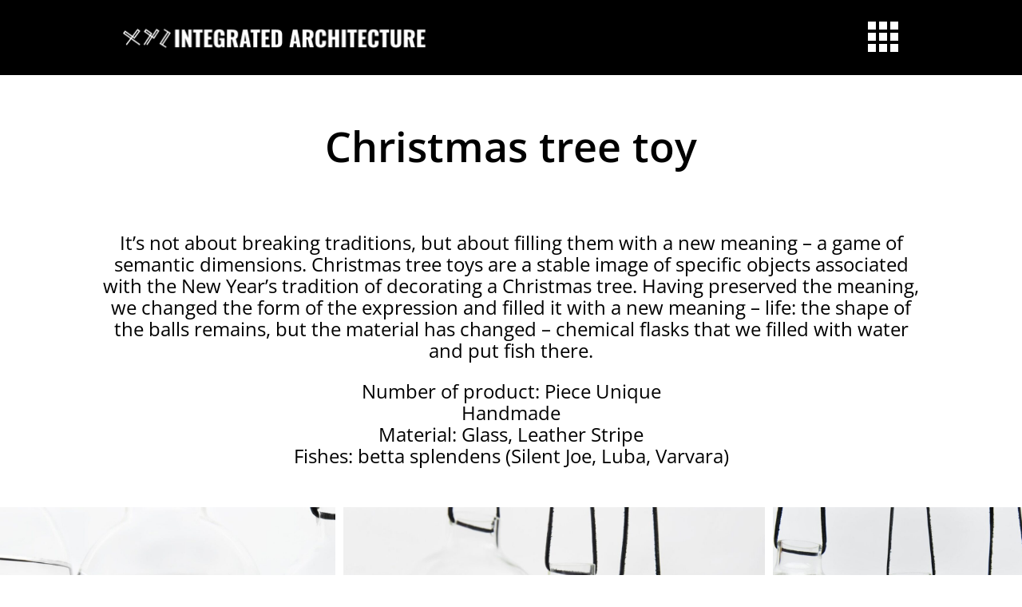

--- FILE ---
content_type: text/css
request_url: https://xyz.com.ge/wp-content/plugins/supreme-modules-pro-for-divi/public/css/popup.css?ver=4.8.34
body_size: 7013
content:
/*Popup*/

.dsm-popup {
    position: relative;
    margin: 0 auto;
}

.dsm-popup-container {
    padding: 0;
    text-align: center;
    position: absolute;
    width: 100%;
    height: 100%;
    left: 0;
    top: 0;
    box-sizing: border-box;
}

.dsm-popup-container:before {
    content: "";
    display: inline-block;
    height: 100%;
    vertical-align: middle;
}

.dsm-popup-module:hover,
.dsm-popup-button:hover .et_pb_button,
.dsm-popup-links:hover a,
.dsm-popup-image:hover img {
    cursor: pointer;
}

#et-boc .dsm-popup-wrap .mfp-close .et-pb-icon,
.dsm-popup-wrap .mfp-close .et-pb-icon {
    font-size: 28px;
    /*fix icon conflict with other plugin*/
    visibility: visible;
}

/* Fix of Webkit flickering */
.safari .swipe-slide {
    -webkit-backface-visibility: hidden;
    -webkit-transform: translate3d(0, 0, 0);
}

.dsm-popup-wrap .mfp-close {
    line-height: 0;
    opacity: 1;
    -webkit-transition: all .4s ease-in-out;
    -moz-transition: all .4s ease-in-out;
    transition: all .4s ease-in-out;
    height: initial;
    width: initial;
    padding: 8px;
}

.dsm-popup-wrap .mfp-iframe-holder .mfp-close,
.dsm-popup-wrap .mfp-iframe-holder .mfp-close:active {
    top: -44px;
}

.dsm-popup-wrap .mfp-image-holder .mfp-close,
.dsm-popup-wrap .mfp-image-holder .mfp-close:active {
    top: -10px
}

.dsm-popup-wrap .mfp-iframe-holder .mfp-close,
.dsm-popup-wrap .mfp-image-holder .mfp-close {
    width: 44px;
    right: 0;
    text-align: center;
}

.dsm-popup-wrap .mfp-close:active {
    top: 0;
}

.dsm-popup.dsm-popup-background-transparent .et_pb_section {
    background-color: initial !important;
}

.dsm-popup-wrap.dsm-popup-fullwidth-on .et_pb_section,
.et-db #et-boc .dsm-popup-wrap.dsm-popup-fullwidth-on .et-l .et_pb_section {
    width: initial;
    max-width: initial;
}

.dsm-popup-wrap.dsm-popup-fullwidth-off .et_pb_section,
.et-db #et-boc .dsm-popup-wrap.dsm-popup-fullwidth-off .et-l .et_pb_section {
    width: 100%;
    max-width: 100%;
}

.dsm-popup-wrap.dsm-popup-fullwidth-off .et_pb_row,
.et-db #et-boc .dsm-popup-wrap.dsm-popup-fullwidth-off .et-l .et_pb_row {
    width: 100%;
    max-width: 100%;
}

.mfp-wrap.dsm-popup-position-fixed {
    height: auto !important;
}

.dsm-popup-position-fixed .dsm-popup-container {
    position: fixed;

}

.dsm-popup-container.dsm-popup-position-top-center {
    width: initial;
    height: initial;
    top: 0;
    right: 0;
}

.dsm-popup-container.dsm-popup-position-top-left {
    position: fixed;
    width: initial;
    height: initial;
    top: 0;
    left: 0;
}

.dsm-popup-container.dsm-popup-position-top-right {
    width: initial;
    height: initial;
    top: 0;
    left: initial;
    right: 0;
}

.dsm-popup-container.dsm-popup-position-center-left {
    width: initial;
    height: initial;
    top: 0;
    bottom: 0;
    left: 0;
}

.dsm-popup-container.dsm-popup-position-center-right {
    width: initial;
    height: initial;
    left: initial;
    top: 0;
    bottom: 0;
    right: 0;
}

.dsm-popup-container.dsm-popup-position-bottom-center {
    width: initial;
    height: initial;
    top: initial;
    bottom: 0;
    right: 0;
}

.dsm-popup-container.dsm-popup-position-bottom-left {
    width: initial;
    height: initial;
    top: initial;
    bottom: 0;
    left: 0;
}

.dsm-popup-container.dsm-popup-position-bottom-right {
    width: initial;
    height: initial;
    top: initial;
    left: initial;
    bottom: 0;
    right: 0;
}

@media only screen and (max-width: 980px) {
    .dsm-popup-container.dsm-popup-position-tablet-top-center {
        width: initial;
        height: initial;
        top: 0;
        right: 0;
        left: 0;
        bottom: initial;
    }

    .dsm-popup-container.dsm-popup-position-tablet-top-left {
        width: initial;
        height: initial;
        top: 0;
        left: 0;
        right: initial;
        bottom: initial;
    }

    .dsm-popup-container.dsm-popup-position-tablet-top-right {
        width: initial;
        height: initial;
        top: 0;
        left: initial;
        right: 0;
        bottom: initial;
    }

    .dsm-popup-container.dsm-popup-position-tablet-center-left {
        width: initial;
        height: initial;
        top: 0;
        bottom: 0;
        left: 0;
        right: initial;
    }

    .dsm-popup-container.dsm-popup-position-tablet-center-right {
        width: initial;
        height: initial;
        left: initial;
        top: 0;
        bottom: 0;
        right: 0;
    }

    .dsm-popup-container.dsm-popup-position-tablet-center {
        left: 0;
        top: 0;
        bottom: 0;
        right: 0;
    }

    .dsm-popup-container.dsm-popup-position-tablet-bottom-center {
        width: initial;
        height: initial;
        top: initial;
        bottom: 0;
        right: 0;
        left: 0;
    }

    .dsm-popup-container.dsm-popup-position-tablet-bottom-left {
        width: initial;
        height: initial;
        top: initial;
        bottom: 0;
        left: 0;
        right: initial;
    }

    .dsm-popup-container.dsm-popup-position-tablet-bottom-right {
        width: initial;
        height: initial;
        top: initial;
        left: initial;
        bottom: 0;
        right: 0;
    }
}


@media only screen and (max-width: 479px) {
    .dsm-popup-container.dsm-popup-position-phone-top-center {
        width: initial;
        height: initial;
        top: 0;
        right: 0;
        left: 0;
        bottom: initial;
    }

    .dsm-popup-container.dsm-popup-position-phone-top-left {
        width: initial;
        height: initial;
        top: 0;
        left: 0;
        right: initial;
        bottom: initial;
    }

    .dsm-popup-container.dsm-popup-position-phone-top-right {
        width: initial;
        height: initial;
        top: 0;
        left: initial;
        right: 0;
        bottom: initial;
    }

    .dsm-popup-container.dsm-popup-position-phone-center-left {
        width: initial;
        height: initial;
        top: 0;
        bottom: 0;
        left: 0;
        right: initial;
    }

    .dsm-popup-container.dsm-popup-position-phone-center-right {
        width: initial;
        height: initial;
        left: initial;
        top: 0;
        bottom: 0;
        right: 0;
    }

    .dsm-popup-container.dsm-popup-position-phone-center {
        left: 0;
        top: 0;
        bottom: 0;
        right: 0;
    }

    .dsm-popup-container.dsm-popup-position-phone-bottom-center {
        width: initial;
        height: initial;
        top: initial;
        bottom: 0;
        right: 0;
        left: 0;
    }

    .dsm-popup-container.dsm-popup-position-phone-bottom-left {
        width: initial;
        height: initial;
        top: initial;
        bottom: 0;
        left: 0;
        right: initial;
    }

    .dsm-popup-container.dsm-popup-position-phone-bottom-right {
        width: initial;
        height: initial;
        top: initial;
        left: initial;
        bottom: 0;
        right: 0;
    }
}

--- FILE ---
content_type: text/css
request_url: https://xyz.com.ge/wp-content/themes/divi-child-footer/style.css?ver=4.27.4
body_size: 8371
content:
/*
Theme Name: Blazter Child Theme
Description: Op maat ontwikkelde website.
Author:   Blazter.nl https://blazter.nl
Template: Divi
*/

@import url("../Divi/style.css");

/********* LATEN STAAN *********/
/* Center items in column */
.column-center {
	margin: auto;
}

/* Reverse columns in a row */
@media all and (max-width: 980px) {
	div.row-reverse {
		display: flex;
		flex-direction: column-reverse;
	}
}

.top-auto {
	margin-top: auto !important;
}

/********* END LATEN STAAN *********/
.contact h2.gform_submission_error{
	padding-bottom: 0px;
}

.contact input[type="text"],
.contact input[type="email"],
.contact input[type="tel"],
.contact textarea {
	padding: 20px !important;
}

.contact-page input[type="text"],
.contact-page input[type="email"],
.contact-page input[type="tel"],
.contact-page textarea {
	background: #FBFBFB !important;
	border: 1px solid #ECECEC !important;
}

.contact input[type="submit"] {
	padding: 10px 20px;
	background: inherit;
	font-size: 28px;
	cursor: pointer;
	transition: 0.3s;
	color: #fff;
	border: none;
}

.contact-page input[type="submit"] {
	color: #000 !important;
}

.contact .gform_footer.top_label {
	text-align: center;
}

.contact .gform_wrapper.gravity-theme .gfield textarea.large {
	height: 144px;
}

.home-header-link {
	opacity: 0.5;
}

/* Arrow Icon Header */
.arrow-icon-header {
	transform: translate3d(0, 0, 0);
	backface-visibility: hidden;
	animation-name: shakeMe;
	animation-duration: 5s;
	animation-iteration-count: infinite;
	animation-timing-function: linear;
	animation-delay: 2s;
}

@keyframes shakeMe {
	2%, 18% {transform: translate3d(-5px, 0, 0);}
	4%, 16% {transform: translate3d(5px, 0, 0);}
	6%, 10%, 14% {transform: translate3d(-5px, 0, 0);}
	8%, 12% {transform: translate3d(5px, 0, 0);}
	18.1% {transform: translate3d(0px, 0, 0);}
}

/* Home Slider */
.sliding-container {
	overflow: hidden;
}

.sliding-background {
	background: url("/wp-content/uploads/2021/07/scrolling-background2.jpg") repeat-x;
	height: 80px;
	width: 3905px;
	animation: slide 60s linear infinite;
}

@keyframes slide{
	0%{
		transform: translate3d(0, 0, 0);
	}
	100%{
		transform: translate3d(-1301px, 0, 0);
	}
}


/* Home Blokken Zoom */
.background-image-zoom {
	background-size: 100%;
	transition: all 0.5s ease !important;
}

.background-image-zoom:hover {
	background-size: 110%;
}

.background-image-zoom2 {
	background-size: 130%;
	transition: all 0.5s ease;
}

.background-image-zoom2:hover {
	background-size: 150%;
}

@media all and (min-width: 980px) and (max-width: 1600px) { 
	.et_pb_row.custom-zoom-row-3,
	.et_pb_row.custom-zoom-row-2 {
		flex-direction: column;
	}
	.custom-zoom-row-3 .et_pb_column_1_3,
	.custom-zoom-row-2 .et_pb_column_1_2 {
		width: 100% !important;
	}
	
	.custom-zoom-row-2 .background-image-zoom-column-1 {
		padding-top: 45% !important;
	}
	
	.custom-zoom-row-3 .background-image-zoom2-column-2,
	.custom-zoom-row-2 .background-image-zoom-column-2{
		padding: 25% 0;
	}
	
/* 	.background-image-zoom-column-2 .et_pb_module.side-text {
		left: 0 !important;
	} */
}

@media all and (max-width: 980px) {
	.custom-zoom-row-1 .background-image-zoom-column-1 {
		padding-top: 28% !important;
		padding-bottom: 10% !important;
	}
}

/* Main Menu */
.main-menu .dvmm_mobile_menu_toggle_icon:before {
	content: url("/wp-content/uploads/2021/06/toogle.png");
}

.main-menu .dvmm_mobile__menu.open .dvmm_mobile_menu_toggle_icon:before {
	content: url("/wp-content/uploads/2021/06/toogle2.png");
}

.main-menu-dark .dvmm_mobile_menu_toggle_icon:before {
	content: url("/wp-content/uploads/2021/06/toggle-light.png");
}

.main-menu-dark .dvmm_mobile__menu.open .dvmm_mobile_menu_toggle_icon:before {
	content: url("/wp-content/uploads/2021/06/toggle-light-close.png");
}


/* Arrow SVG */
.et_pb_module.black-arrow svg,
.et_pb_module.white-arrow svg{
	width: 20px;
	height: 20px;
	transition:width 2s ease;
	overflow: visible;
}

.et_pb_module.black-arrow svg:hover,
.et_pb_module.white-arrow svg:hover{
	width: 60px;
}

.et_pb_module.white-arrow polygon {
	fill: #fff !important;
}

/* Modula Custom Overlay */
/* .fashion-design a.modula-simple-link:hover {
    background-color: rgba(255, 5, 5, 0)!important;
}

.fashion-design a.modula-simple-link {
    background-color: rgba(255, 5, 5, 0.6) !important;
    transition: 0.3s;
}

.furniture a.modula-simple-link:hover {
    background-color: rgba(149, 204, 255, 0)!important;
}

.furniture a.modula-simple-link {
    background-color: rgba(149, 204, 255, 0.6) !important;
    transition: 0.3s;
}

.home-decor a.modula-simple-link:hover {
    background-color: rgba(67, 252, 163, 0)!important;
}

.home-decor a.modula-simple-link {
    background-color: rgba(67, 252, 163, 0.6) !important;
    transition: 0.3s;
}

.semi a.modula-simple-link:hover {
    background-color: rgba(225, 220, 95, 0)!important;
}

.semi a.modula-simple-link {
    background-color: rgba(225, 220, 95, 0.6) !important;
    transition: 0.3s;
} */

/* .product-design a.modula-simple-link:hover {
    background-color: rgba(157, 157, 157, 0)!important;
}

.product-design a.modula-simple-link {
    background-color: rgba(157, 157, 157, 0.6) !important;
    transition: 0.3s;
} */

/* .architecture .modula-item a {
    background-color: rgba(255, 5, 5, 0.6) !important;
	transition: 0.3s;
} */

/*.architecture .modula-item:nth-child(1) a {
    background-color: rgba(255, 5, 5, 0.6) !important;
	transition: 0.3s;
}

 .architecture .modula-item:nth-child(2)  a {
    background-color: rgba(149, 204, 255, 0.6) !important;
    transition: 0.3s;
}

.architecture .modula-item:nth-child(3)  a {
    background-color: rgba(67, 252, 163, 0.6) !important;
    transition: 0.3s;
}

.architecture .modula-item:nth-child(4)  a {
    background-color: rgba(149, 204, 255, 0.6) !important;
    transition: 0.3s;
}

.architecture .modula-item:nth-child(5)  a {
    background-color: rgba(225, 220, 95, 0.6)!important;
    transition: 0.3s;
}

.architecture .modula-item:nth-child(6) a {
    background-color: rgba(255, 5, 5, 0.6) !important;
	transition: 0.3s;
}

.architecture .modula-item:nth-child(7)  a {
    background-color: rgba(149, 204, 255, 0.6) !important;
    transition: 0.3s;
}

.architecture .modula-item:nth-child(8)  a {
    background-color: rgba(225, 220, 95, 0.6)!important;
    transition: 0.3s;
}

.architecture .modula-item:nth-child(9)  a {
    background-color: rgba(67, 252, 163, 0.6) !important;
    transition: 0.3s;
}

.architecture .modula-item:nth-child(10)  a {
    background-color: rgba(225, 220, 95, 0.6)!important;
    transition: 0.3s;
}

.architecture .modula-item:nth-child(11) a {
    background-color: rgba(255, 5, 5, 0.6) !important;
	transition: 0.3s;
}

.architecture .modula-item:nth-child(12)  a {
    background-color: rgba(67, 252, 163, 0.6) !important;
    transition: 0.3s;
}

.architecture .modula-item:nth-child(13)  a {
    background-color: rgba(225, 220, 95, 0.6)!important;
    transition: 0.3s;
}

.architecture .modula-item:nth-child(14)  a {
    background-color: rgba(149, 204, 255, 0.6) !important;
    transition: 0.3s;
}

.architecture .modula-item:nth-child(15)  a {
    background-color: rgba(67, 252, 163, 0.6) !important;
    transition: 0.3s;
}

.architecture .modula-item:nth-child(16) a {
    background-color: rgba(225, 220, 95, 0)!important;
	transition: 0.3s;
}

.architecture .modula-item:nth-child(17)  a {
    background-color: rgba(149, 204, 255, 0.6) !important;
    transition: 0.3s;
}

.architecture .modula-item:nth-child(18)  a {
    background-color: rgba(67, 252, 163, 0.6) !important;
    transition: 0.3s;
}

.architecture .modula-item:nth-child(19)  a {
    background-color: rgba(149, 204, 255, 0.6) !important;
    transition: 0.3s;
}

.architecture .modula-item:nth-child(20)  a {
    background-color: rgba(225, 220, 95, 0.6)!important;
    transition: 0.3s;
} */


/* Grid style */
/* .display-posts-listing.grid {
	display: grid;
	grid-gap: 30px;
}

.display-posts-listing.grid .title {
	display: block;
	color: #fff;
	font-size: 24px;
}

.display-posts-listing.grid img { 
	display: block; 
	max-width: 100%; 
	height: auto;
	margin-bottom: 15px;
} */

/* @media (min-width: 600px) {
	.display-posts-listing.grid {
		grid-template-columns: repeat( 2, 1fr );
	}
}

@media (min-width: 1024px) {
	.display-posts-listing.grid {
		grid-template-columns: repeat( 3, 1fr );
	}
} */